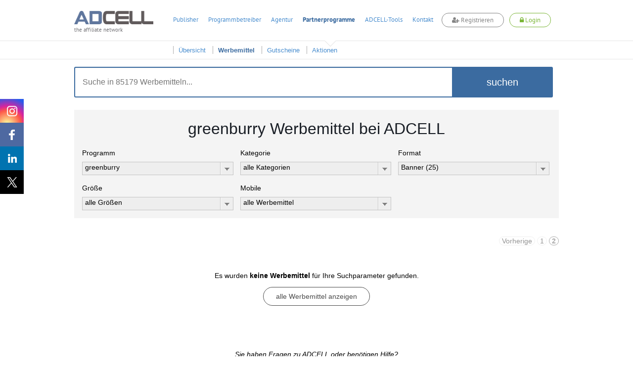

--- FILE ---
content_type: text/javascript;charset=UTF-8
request_url: https://www.adcell.de/min/?f=/js/adcell/pages/contact.js
body_size: 1622
content:
;(function ($, adcell) {

    var Contact = {

        dialog: {},

        /**
         * Nutzung einfach ein Element mit der Klasse und ggf. den Attributen anlegen:
         * <button
         *      class="contact-form"
         *      data-subject="FAQ-Eintrag für meine Kampagne"
         *      data-name="mein Name"
         *      data-email="meine Emailadresse"
         *      data-body="Mein Text"Kontakt-Formular"
         * >
         * </button>
         *
         *  Wenn der Button nachgeladen wird, nach dem Laden folgendes aufrufen:
         *      adcell.contact.init()
         *
         * @return void
         */
        init: function () {
            // Kontakt Dialog init - erzwingt, dass nur ein event auf diesem btn liegen darf
            $('.contact-form').off().click($.proxy(this.initContactDlg, this));
        },

        initContactDlg: function (event) {
            if (event.currentTarget) {
                var button = event.currentTarget;
            } else {
                var button = event;
            }
            var scope = this;

            var contactTmplBox = $('<div></div>');
            var contactTmpl = $('<form></form>');
            contactTmpl.attr('class', 'form form-float contact');
            contactTmpl.attr('method', 'post');
            contactTmpl.append($('<label>Betreff</label>'));
            contactTmpl.append($('<input type="text" id="contact-field-subject" name="contact-field-subject" value="${subject}" />'));
            contactTmpl.append($('<label>Name</label>'));
            contactTmpl.append($('<input type="text" id="contact-field-name" name="contact-field-name" value="${name}" />'));
            contactTmpl.append($('<label>E-Mail</label>'));
            contactTmpl.append($('<input type="text" id="contact-field-mail" name="contact-field-mail" value="${email}" />'));
            contactTmpl.append($('<label>Thema</label>'));
            contactTmpl.append($('<textarea id="contact-field-message" name="contact-field-message">${body}</textarea>'));
            contactTmplBox.append($(contactTmpl));

            var parameters = {
                subject: '',
                name: '',
                email: '',
                body: ''
            }

            for (var i in parameters) {
                if ($(button).data(i) != '') {
                    parameters[i] = $(button).data(i);
                }
            }

            adcell.dialog.template({
                data: {
                    title: 'Kontaktformular',
                    template: $(contactTmplBox).tmpl(parameters)
                },
                buttons: {
                    senden: {callback: $.proxy(scope.sendMail, scope), icon: 'check'}
                },
                width: 580,
                height: 440
            });
        },


        /**
         * E-Mail senden
         * @return void
         */
        sendMail: function (dlg) {
            this.dialog = dlg;
            // Parameter
            var p = {};
            // Kein Error
            var hasError = false;
            // Betreff
            p.subject = $('#contact-field-subject').val();
            // Name
            p.name = $('#contact-field-name').val();
            // E-Mail Adresse
            p.mail = $('#contact-field-mail').val();
            // Nachricht
            p.message = $('#contact-field-message').val();
            // scope
            var scope = this;
            // Mail Reg
            var emailReg = /^([\w-\.]+@([\w-]+\.)+[\w-]{2,63})?$/;
            // Fehler Nachrichten
            var msg = {
                subject: 'Betreff wurde nicht ausgefüllt',
                name: 'Name wurde nicht ausgefüllt',
                mail: 'E-Mail Adresse nicht angegeben',
                message: 'Keine Nachricht'
            };

            // Validator
            $.each(p, function (id, value) {
                var _value = value.split(' ').join('');

                if (_value == '') {
                    hasError = true;
                    scope.showError(msg[id]);
                }
            });

            // Ups ein Fehler
            if (hasError == true) {
                return;
            }

            // Mail checken
            if (!emailReg.test(p.mail)) {
                scope.showError('Sie haben keine gültige E-Mail Adresse angegeben!');
                return;
            }

            // Daten senden
            adcell.fn.send(
                '/default/service/contactmail',
                {
                    subject: p.subject,
                    name: p.name,
                    email: p.mail,
                    message: p.message
                },
                'post',
                {
                    success: $.proxy(scope.successMail, scope), // Success Callback
                    error: $.proxy(scope.errorMail, scope) // Error Callback
                }
            );
        },

        /**
         * Mail Success
         * @return void
         */
        successMail: function () {
            // Nachricht jawohl
            $.pnotify({
                title: 'Kontaktanfrage!',
                text: 'Ihre Anfrage wurde erfolgreich versendet. Wir setzen uns in Kürze mit Ihnen in Verbindung. Vielen Dank',
                type: 'success',
                styling: 'jqueryui'
            });
            this.dialog.close();
        },

        /**
         * Mail Error
         * @return void
         */
        errorMail: function () {
            // Nachricht hm
            $.pnotify({
                title: 'Ups!',
                text: 'Daten konnten leider nicht gesendet werden!',
                type: 'error',
                styling: 'jqueryui'
            });
        },

        /**
         * Fehler anzeigen
         * @return void
         */
        showError: function (msg) {
            $.pnotify({
                title: 'Ups!',
                text: msg,
                type: 'error',
                styling: 'jqueryui'
            });
        }

    };

    Contact.init();
    adcell.contact = Contact;

}(jQuery, adcell));